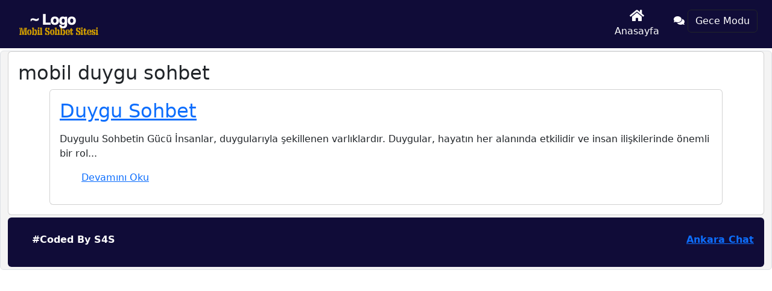

--- FILE ---
content_type: text/html
request_url: https://ankarachat.com.tr/tag/mobil-duygu-sohbet/
body_size: 1669
content:
<!DOCTYPE html>
<html lang="tr">
<head>
<meta name="google-site-verification" content="oTIocT0sqRfCM6_QR9iht31KpCpfNUFbBEATsfV0BCo" />
<meta charset="UTF-8">
<meta http-equiv="X-UA-Compatible" content="IE=edge">
<meta name="viewport" content="width=device-width, initial-scale=1.0">
<meta content="Ankara Chat, Ankara Sohbet, Sohbet Ankara, Ankarachat, AnkaraSohbet, Ankara Sohbet Odaları, Ankara Sohbet Sitesi" name="keywords">
<meta content="Ankarachat.com.tr - Ankara Chat kelimesinde hedefimiz liderlik, ankarachat sohbetin başkenti olarak bilinen yazılı mobil ankara sohbet sitesidir." name="description">
<title>Ankarachat.com.tr - Ankara Chat, AnkaraChat, Ankara Sohbet, Ankara</title>
<!-- <link rel="stylesheet" href="https://ankarachat.com.tr/wp-content/themes/Special%27S/css/style.css"> -->
<!-- <link rel="stylesheet" href="https://ankarachat.com.tr/wp-content/themes/Special%27S/css/font.css"> -->
<!-- <link rel="stylesheet" href="https://ankarachat.com.tr/wp-content/themes/Special%27S/css/menu.css"> -->
<link rel="stylesheet" type="text/css" href="//ankarachat.com.tr/wp-content/cache/wpfc-minified/eh5yv1le/h6qel.css" media="all"/>
<link rel="stylesheet" href="https://cdn.jsdelivr.net/npm/bootstrap-icons@1.8.3/font/bootstrap-icons.css">
<!-- Google Web Fonts -->
<link rel="preconnect" href="https://fonts.gstatic.com">
<link href="https://fonts.googleapis.com/css2?family=Handlee&family=Nunito&display=swap" rel="stylesheet">
<!-- Font Awesome -->
<link href="https://cdnjs.cloudflare.com/ajax/libs/font-awesome/5.10.0/css/all.min.css" rel="stylesheet">
<link id="u-theme-google-font" rel="stylesheet" href="https://fonts.googleapis.com/css?family=Roboto:100,100i,300,300i,400,400i,500,500i,700,700i,900,900i|Open+Sans:300,300i,400,400i,600,600i,700,700i,800,800i">
<link id="u-page-google-font" rel="stylesheet" href="https://fonts.googleapis.com/css?family=Roboto:100,100i,300,300i,400,400i,500,500i,700,700i,900,900i|Merriweather:300,300i,400,400i,700,700i,900,900i|Montserrat:100,100i,200,200i,300,300i,400,400i,500,500i,600,600i,700,700i,800,800i,900,900i">
</head>
<body>
<!-- Navbar -->
<nav class="navbar navbar-expand-lg navbar-dark " style="background-color: #100c38;">
<!-- Container wrapper -->
<div class="container-fluid">
<!-- Navbar brand -->
<a class="navbar-brand" href="https://ankarachat.com.tr">
<img src="https://ankarachat.com.tr/wp-content/themes/Special%27S/img/logo.png" alt="logo" width="175" height="45"">
</a>
<!-- Toggle button -->
<button class="navbar-toggler" type="button" data-bs-toggle="collapse"
data-bs-target="#navbarSupportedContent" aria-controls="navbarSupportedContent" aria-expanded="false"
aria-label="Toggle navigation">
<i class="fas fa-bars text-light"></i>
</button>
<!-- Collapsible wrapper -->
<div class="collapse navbar-collapse" id="navbarSupportedContent">
<!-- Right links -->
<ul class="navbar-nav ms-auto d-flex flex-row mt-3 mt-lg-0">
<li class="nav-item text-center mx-2 mx-lg-1">
<a class="nav-link active" aria-current="page" href="https://ankarachat.com.tr">
<div>
<i class="fas fa-home fa-lg mb-1"></i>
</div>
Anasayfa
</a>
</li>
<li class="nav-item text-center mx-2 mx-lg-1">
<a class="nav-link active" aria-current="page" href="#!">
<div>
<i class="fa fa-comments" aria-hidden="true"></i>
<button class="btn btn-outline-dark text-white" onclick="myFunction()">Gece Modu</button>
</ul>
<!-- Right links -->
</div>
<!-- Collapsible wrapper -->
</div>
<!-- Container wrapper -->
</nav>
<!-- Navbar -->
<div class="container-fluid rounded my-1 border mb-1" style="background-color: #f4f4f4;" >		
<div class="card">
<div class="card-body">	
<div id="kopa-top-page">
<div class="top-page-above">
<div class="page-title">
<h2>			  				mobil duygu sohbet			  </h2>
</div>
<!-- top page above -->
</div>
<div id="main-content" class="pt-50"><div class="container">
<div class="row">
<div class="col-lg-12">
<div id="blog">
<div class="col-lg-12">
<div class="">
</div>
<div class="card">
<div class="card-body">	
<h2><a title="Duygu Sohbet" href="https://ankarachat.com.tr/duygu-sohbet/">Duygu Sohbet</a></h2>
<p><p>
Duygulu Sohbetin Gücü
İnsanlar, duygularıyla şekillenen varlıklardır. Duygular, hayatın her alanında etkilidir ve insan ilişkilerinde önemli bir rol...</p></p>
<ul>
<a class="main-button" style="padding:4px;"  title="Yazının Devamını Oku" href="https://ankarachat.com.tr/duygu-sohbet/">Devamını Oku</a>
</ul> 
</div>
</div></div></div>
</div>
<div class="clear"></div>
</div>
</div>
</div>
</div></div></div>

<!-- Footer -->
<div class="alert text-white text-center mb-1 mt-1 " style="background-color: #100c38;" role="alert">
<div class="row">
<div class="col-sm-2 mt-2">
<b>#Coded By S4S</b> 
</div>
<div class="col-sm-10 mt-2">
<p class="text-end">
<b><a href="https://ankarachat.com.tr">Ankara Chat</a></b>
</p> 
</div>
</div>
</div>
<!-- Footer bitiş -->
</div>
<!-- conteiner bitiş -->
</div>
</div>
<script src="https://ankarachat.com.tr/wp-content/themes/Special%27S/js/style.js"></script>
<script>
function myFunction() {
var element = document.body;
element.classList.toggle("dark-mode");
}
</script>
</body>
</html><!-- WP Fastest Cache file was created in 0.012 seconds, on October 20, 2025 @ 3:05 am -->